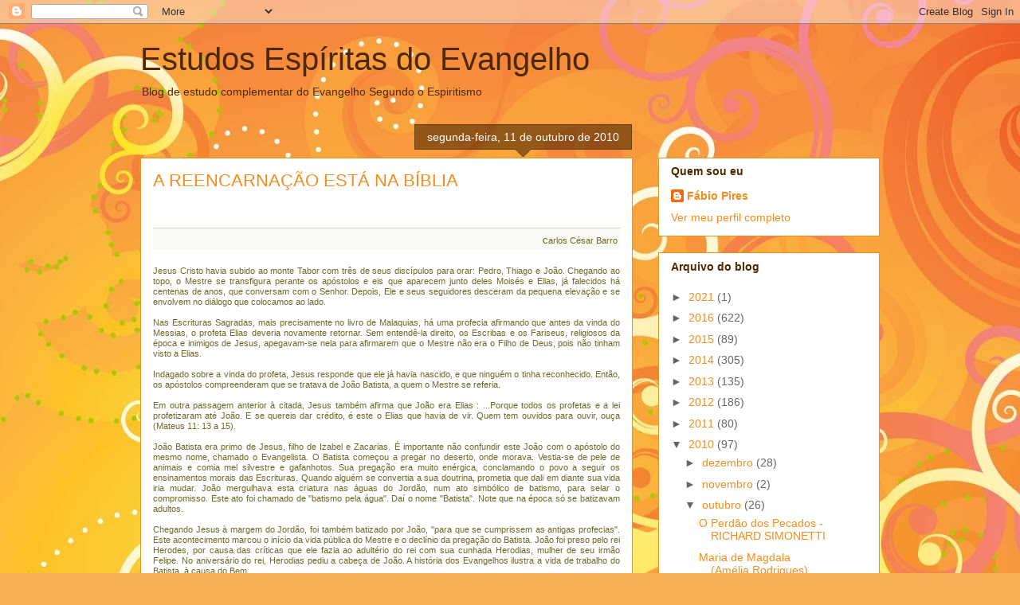

--- FILE ---
content_type: text/html; charset=UTF-8
request_url: https://cursodeevangelho.blogspot.com/b/stats?style=BLACK_TRANSPARENT&timeRange=ALL_TIME&token=APq4FmDwCKWnED6CWwiKXRdoUi4uEAvtiR3Q0iZx2CXJHvykHIg7yHBcAO1zHY935Q2uqa_uZN0oW7OL1lJ362DKL-ngQv6nvQ
body_size: -31
content:
{"total":511797,"sparklineOptions":{"backgroundColor":{"fillOpacity":0.1,"fill":"#000000"},"series":[{"areaOpacity":0.3,"color":"#202020"}]},"sparklineData":[[0,2],[1,1],[2,5],[3,10],[4,61],[5,2],[6,1],[7,4],[8,0],[9,1],[10,1],[11,1],[12,4],[13,6],[14,5],[15,5],[16,3],[17,100],[18,1],[19,1],[20,1],[21,3],[22,2],[23,3],[24,4],[25,4],[26,1],[27,2],[28,1],[29,1]],"nextTickMs":3600000}